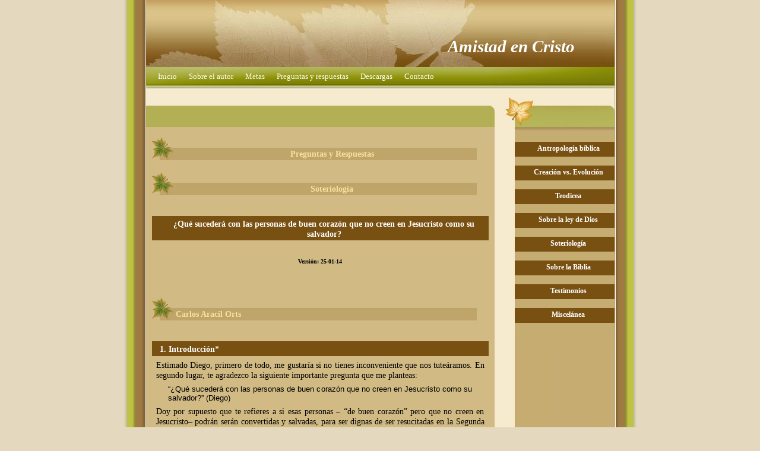

--- FILE ---
content_type: text/html; charset=UTF-8
request_url: https://amistadencristo.com/respuestas/no_hay_salvacion_sin_cristo.php
body_size: 7734
content:
<!DOCTYPE html PUBLIC "-//W3C//DTD XHTML 1.0 Strict//EN" "http://www.w3.org/TR/xhtml1/DTD/xhtml1-strict.dtd">
<html xmlns="http://www.w3.org/1999/xhtml">
<head><a name="inicio" id="inicio"></a>
<title>Amistad en Cristo - Carlos Aracil Orts</title>
<meta http-equiv="Content-Type" content="text/html; charset=iso-8859-1" />
<link rel="stylesheet" type="text/css" href="../style.css" title="demo" />
<!--
.Estilo1 {
	font-style: italic;
	font-weight: bold;
}
-->

</head>

<body>

<script>
  (function(i,s,o,g,r,a,m){i['GoogleAnalyticsObject']=r;i[r]=i[r]||function(){
  (i[r].q=i[r].q||[]).push(arguments)},i[r].l=1*new Date();a=s.createElement(o),
  m=s.getElementsByTagName(o)[0];a.async=1;a.src=g;m.parentNode.insertBefore(a,m)
  })(window,document,'script','//www.google-analytics.com/analytics.js','ga');

  ga('create', 'UA-69189238-1', 'auto');
  ga('send', 'pageview');

</script><div id="container">

<div id="header">
  <h1>Amistad en Cristo</h1>
</div>

<div id="navcontainer">
<ul id="navlist">
<li><a href="../index.php">Inicio</a></li>
<li><a href="../autor.php">Sobre el autor </a></li>
<li><a href="../metas.php">Metas</a></li>
<li><a href="../preguntas.php">Preguntas y respuestas </a></li>
<li><a href="../descargas.php">Descargas</a></li>
<li><a href="../contacto.php">Contacto</a></li>
<li><a href="#"></a></li>
</ul>
</div>



<div id="subheader"></div>



<div id="right">

  <h3 align="center"><a href="../antropologia.php">Antropolog&iacute;a b&iacute;blica </a></h3>
  <h3 align="center"><a href="../creacion_vs_evolucion.php">Creaci&oacute;n vs. Evoluci&oacute;n</a></h3>
  <h3 align="center"><a href="../teodicea.php">Teodicea</a></h3>
  <h3 align="center"><a href="../sobre_la_ley.php">Sobre la ley de Dios</a></h3>
  <h3 align="center"><a href="../soteriologia.php">Soteriolog&iacute;a</a></h3>
  <h3 align="center"><a href="../biblia.php">Sobre la Biblia</a></h3>
  <h3 align="center"><a href="../testimonios.php">Testimonios</a></h3>
  <h3 align="center"><a href="../miscelanea.php">Miscel&aacute;nea</a></h3>
  <p align="center">&nbsp;</p>
  <div class="navcontainer"><div id="div"></div>
   </div>

</div>



<div id="content">

<h2 align="center">Preguntas y Respuestas</h2>


<h2 align="center">Soteriolog&iacute;a</h2>
<h3 align="center"><strong>&iquest;Qu&eacute; suceder&aacute; con las  personas de buen coraz&oacute;n que no creen en Jesucristo como su salvador?</strong></h3>
<h5 align="center">&nbsp;</h5>
<h5 align="center">&nbsp;</h5>
<h6 align="center">Versi&oacute;n: 25-01-14</h6>
<p>&nbsp;</p>
<p>&nbsp;</p>
      <h2 align="left"><strong>Carlos Aracil Orts</strong></h2>
<h3>1. Introducci&oacute;n*</h3>
<p align="justify">Estimado Diego, primero de todo, me gustar&iacute;a si no tienes inconveniente  que nos tute&aacute;ramos. En segundo lugar, te agradezco la siguiente importante  pregunta que me planteas:</p>
<p align="justify" class="sangrado">&ldquo;&iquest;Qu&eacute; suceder&aacute; con las personas de buen coraz&oacute;n que no creen en  Jesucristo como su salvador?&rdquo; (Diego)</p>
<p align="justify">  Doy por supuesto que te refieres a si esas personas &ndash; &ldquo;de buen coraz&oacute;n&rdquo;  pero que no creen en Jesucristo&ndash; podr&aacute;n ser&aacute;n convertidas y salvadas, para ser  dignas de ser resucitadas en la Segunda Venida de Jes&uacute;s (1&ordf; Tes. 4:13-18), para  recibir la vida eterna en el Para&iacute;so que Dios ha prometido a <em>&ldquo;todo aquel que en &Eacute;l</em> [Jesucristo] <em>cree&rdquo;</em> (Juan 3:16-17). Comprobemos que  las palabras de Jes&uacute;s &ndash; pues es &Eacute;l mismo el que habla&ndash;, registradas en esos  textos citados del Evangelio de San Juan, son muy claras y contundentes:</p>
<p align="justify" class="sangrado"><strong>Juan 3:16-17:</strong> Porque de tal manera am&oacute; Dios al mundo, que ha dado a su  Hijo unig&eacute;nito, <strong><u>para que todo aquel  que en &eacute;l cree, no se pierda, mas tenga vida eterna</u></strong>. (17) Porque no  envi&oacute; Dios a su Hijo al mundo para condenar al mundo, sino para que el mundo  sea salvo por &eacute;l.</p>
<p align="justify">  Volviendo a tu pregunta: <strong><em>&ldquo;&iquest;qu&eacute; suceder&aacute; con las personas de buen  coraz&oacute;n que no creen en Jesucristo como su salvador?&rdquo;</em></strong></p>
<p align="justify">  Solo hay dos posibilidades: primera, que se arrepientan de sus pecados  (Mt. 3.2; Mr. 1:15; 6:12; Hec. 2:38; 17:30) y, entonces, son convertidas y  perdonadas por Dios, y por tanto, salvadas para vida eterna; y segunda, si al  final de sus vidas todav&iacute;a permanecen en sus pecados, o se enorgullecen de sus  buenas obras, y siguen creyendo solo en &ldquo;su bondad&rdquo;, lo &uacute;nico que les queda es  recibir lo contrario a la vida eterna que es la muerte eterna.</p>
<p align="justify" class="sangrado"><strong>Hechos 17:30:</strong> Pero <strong><u>Dios</u></strong>,  habiendo pasado por alto los tiempos de esta ignorancia, <strong><u>ahora manda a todos los hombres en todo lugar, que se arrepientan</u></strong>;</p>
<p align="justify" class="sangrado"><strong>Mateo 7:21-23:</strong> No todo el que me dice: Se&ntilde;or, Se&ntilde;or, entrar&aacute;  en el reino de los cielos, <strong><u>sino el  que hace la voluntad de mi Padre que est&aacute; en los cielos</u></strong>.&nbsp; (22)&nbsp;  Muchos me dir&aacute;n en aquel d&iacute;a: Se&ntilde;or, Se&ntilde;or, &iquest;no profetizamos en tu  nombre, y en tu nombre echamos fuera demonios, y en tu nombre hicimos muchos  milagros?&nbsp; (23)&nbsp; Y entonces les declarar&eacute;: Nunca os conoc&iacute;;  apartaos de m&iacute;, hacedores de maldad.</p>
<p align="justify" class="sangrado"><strong>Mateo 10:32-33:</strong> A cualquiera, pues, que me confiese delante de  los hombres, yo tambi&eacute;n le confesar&eacute; delante de mi Padre que est&aacute; en los  cielos. (33) Y a cualquiera que me niegue delante de los hombres, yo tambi&eacute;n le  negar&eacute; delante de mi Padre que est&aacute; en los cielos.</p>
<p align="justify" class="sangrado"><strong>Juan 6:28-29:</strong> Entonces le dijeron: &iquest;Qu&eacute; debemos hacer para poner en  pr&aacute;ctica las obras de Dios?&nbsp; (29)&nbsp; Respondi&oacute; Jes&uacute;s y les dijo: <strong><u>Esta es la obra de Dios, que cre&aacute;is en  el que &eacute;l ha enviado</u></strong>.</p>
<p align="justify">  A continuaci&oacute;n dar&eacute; algunas razones por las que debemos creer en  Jes&uacute;s, si es que sabemos de Su existencia, y de que solo &Eacute;l puede salvarnos. La  primera y principal es que &Eacute;l es Dios, el Hijo, &nbsp;<em>&ldquo;Y a  cualquiera que me niegue delante de los hombres, yo tambi&eacute;n le negar&eacute; delante  de mi Padre que est&aacute; en los cielos&rdquo; </em>(Mateo 10:32-33).</p>
<p align="justify" class="sangrado"><strong>Filipenses 2:5-11:</strong> Haya, pues, en vosotros este sentir que hubo  tambi&eacute;n en <strong><u>Cristo Jes&uacute;s</u></strong>,&nbsp; (6)&nbsp; el  cual, <strong><u>siendo en forma de Dios, no  estim&oacute; el ser igual a Dios como cosa a que aferrarse</u></strong>,&nbsp; (7)&nbsp;  sino que se despoj&oacute; a s&iacute; mismo, tomando forma de siervo, hecho semejante  a los hombres;&nbsp; (8)&nbsp; y estando en la condici&oacute;n de hombre, se  humill&oacute; a s&iacute; mismo, haci&eacute;ndose obediente hasta la muerte, y muerte de cruz.&nbsp; (9)&nbsp;  Por lo cual Dios tambi&eacute;n le exalt&oacute; hasta lo sumo, y le dio un nombre que  es sobre todo nombre,&nbsp; (10)&nbsp; <strong><u>para  que en el nombre de Jes&uacute;s se doble toda rodilla de los que est&aacute;n en los cielos,  y en la tierra, y debajo de la tierra;&nbsp;  (11)&nbsp; y toda lengua confiese que  Jesucristo es el Se&ntilde;or, para gloria de Dios Padre</u></strong>.</p>
<p align="justify" style="font-weight: bold">&iquest;Qu&eacute; persona ser&iacute;a capaz de presentarse ante Dios Padre, con solo sus  propios m&eacute;ritos, dici&eacute;ndole: &ldquo;no me ha hecho falta Tu Hijo, porque ya ves que  tengo buen coraz&oacute;n&rdquo;?</p>
<p align="justify" class="sangrado"><strong>Efesios 2:8-9:</strong> Porque por gracia sois salvos por medio de la  fe; y esto no de vosotros, pues es don de Dios;&nbsp;  (9)&nbsp; <strong><u>no por obras, para que nadie se glor&iacute;e</u></strong>.</p>
<p align="justify" class="sangrado"><strong>2 Timoteo 1:8-10:</strong> Por tanto, no te averg&uuml;ences de dar testimonio  de nuestro Se&ntilde;or, ni de m&iacute;, preso suyo, sino participa de las aflicciones por  el evangelio seg&uacute;n el poder de Dios,&nbsp;  (9)&nbsp; <strong><u>quien nos salv&oacute; y llam&oacute; con llamamiento santo, no conforme a  nuestras obras, sino seg&uacute;n el prop&oacute;sito suyo y la gracia que nos fue dada en  Cristo Jes&uacute;s antes de los tiempos de los siglos</u></strong>,&nbsp; (10)&nbsp;  pero que ahora ha sido manifestada por la aparici&oacute;n de nuestro Salvador  Jesucristo, <strong><u>el cual quit&oacute; la muerte y  sac&oacute; a luz la vida y la inmortalidad por el evangelio</u></strong>,</p>
<p align="justify" class="sangrado"><strong>Tito 3:4-8:</strong> Pero cuando se manifest&oacute; la bondad de Dios nuestro Salvador,  y su amor para con los hombres,&nbsp; (5)&nbsp; <strong><u>nos  salv&oacute;, no por obras de justicia que nosotros hubi&eacute;ramos hecho, sino por su  misericordia, por el lavamiento de la regeneraci&oacute;n y por la renovaci&oacute;n en el  Esp&iacute;ritu Santo</u></strong>, (6) el cual derram&oacute; en nosotros abundantemente <strong><u>por Jesucristo nuestro Salvador</u></strong>,  (7) para que justificados por su gracia, vini&eacute;semos a ser herederos conforme a  la esperanza de la vida eterna. (8) Palabra fiel es esta, y en estas cosas  quiero que insistas con firmeza, para que los que creen en Dios procuren  ocuparse en buenas obras. Estas cosas son buenas y &uacute;tiles a los hombres.</p>
<h3 align="justify"><strong>2. Solo en nombre de Jes&uacute;s, el Hijo de Dios,  consustancial con el Padre, hay salvaci&oacute;n.</strong></h3>
<p align="justify">  Jes&uacute;s, siendo Dios se hace hombre (Fil. 2:6-11) para poder entregar Su  vida por todos aquellos que ser&aacute;n salvos. Este inconmensurable sacrificio  divino, en pro de la humanidad perdida, es la &uacute;nica soluci&oacute;n al pecado y a la  muerte eterna.</p>
<p align="justify" class="sangrado"><strong>Hechos  4:11-12:</strong> Este Jes&uacute;s es la piedra  reprobada por vosotros los edificadores, la cual ha venido a ser cabeza del  &aacute;ngulo.&nbsp; (12)&nbsp; <strong><u>Y  en ning&uacute;n otro hay salvaci&oacute;n</u></strong>; porque no hay otro nombre bajo el cielo,  dado a los hombres, en que podamos ser salvos.</p>
<p align="justify" class="sangrado"><strong>1 Timoteo  2:5-6:</strong> Porque hay un solo Dios, <strong><u>y un solo mediador entre Dios y los  hombres, Jesucristo hombre,&nbsp; (6)&nbsp; el cual se dio a s&iacute; mismo en rescate por  todos</u></strong>, de lo cual se dio testimonio a su debido tiempo.</p>
<p align="justify">  Sin embargo, para ser digno de la vida eterna se requiere una sola  condici&oacute;n: <strong><u>creer en Jes&uacute;s</u></strong>; lo  que significa, aceptarle como salvador, como <strong>&ldquo;el Sustituto&rdquo;</strong> que recibe el castigo que merecen nuestros pecados (Isa&iacute;as  53:3-12; Marcos 10:45; 2 Timoteo 1:9; Tito 3:4-7; etc.), y ello implica, el arrepentimiento,  reconocer que todos somos pecadores (Romanos 3:23), y que <em>&ldquo;la paga del pecado es muerte, mas la d&aacute;diva de Dios es vida eterna en  Cristo Jes&uacute;s Se&ntilde;or nuestro&rdquo;</em> (Romanos 6:23).</p>
<p align="justify">  Si no recibimos a Jesucristo, no podemos <em>&ldquo;nacer de nuevo&rdquo;</em> (Juan 3:3), y <em>&ldquo;&hellip;el  que no naciere de agua y del Esp&iacute;ritu, no puede entrar en el reino de Dios&rdquo;</em> (Juan 3:5).</p>
<p align="justify" class="sangrado"><strong>Juan  3:3-5:</strong> Respondi&oacute; Jes&uacute;s y le dijo:  De cierto, de cierto te digo, que <strong><u>el  que no naciere de nuevo, no puede ver el reino de Dios</u></strong>.&nbsp; (4)&nbsp;  Nicodemo le dijo: &iquest;C&oacute;mo puede un hombre nacer siendo viejo? &iquest;Puede acaso  entrar por segunda vez en el vientre de su madre, y nacer?&nbsp; (5)&nbsp;  Respondi&oacute; Jes&uacute;s: De cierto, de cierto te digo, que <strong><u>el que no naciere de agua y del Esp&iacute;ritu, no puede entrar en el  reino de Dios</u></strong>.</p>
<p align="justify">  Para que no queden dudas, Jes&uacute;s sigue insistiendo: <em>&ldquo;El que en &eacute;l </em>[Cristo]<em> cree,  no es condenado; pero el que no cree, ya ha sido condenado, porque no ha cre&iacute;do  en el nombre del unig&eacute;nito Hijo de Dios&rdquo; </em>(Juan 3:18).</p>
<p align="justify" style="font-weight: bold">&iquest;Por qu&eacute; es tan dr&aacute;stico y tajante Jes&uacute;s? &iquest;Acaso no pueden salvarse las  personas de buen coraz&oacute;n por ellas mismas?</p>
<p align="justify">  Porque no creer en Jes&uacute;s significa menospreciar el sacrificio del Hijo  de Dios, que el Padre dise&ntilde;&oacute; desde la eternidad como &uacute;nica soluci&oacute;n al problema  del pecado y la muerte. Y, tambi&eacute;n implica creer que uno puede salvarse siendo  &ldquo;bueno&rdquo;, es decir, por sus propias obras, y eso es imposible, porque <em>&ldquo;No hay justo, ni aun uno;&hellip;No hay quien haga  lo bueno, no hay ni siquiera uno&rdquo;</em> (Romanos 3:10-12).</p>
<p align="justify" class="sangrado"><strong>Juan 3:19:</strong> Y esta es la condenaci&oacute;n: que <strong><u>la luz vino al mundo, y los hombres amaron m&aacute;s las tinieblas que la  luz, porque sus obras eran malas</u></strong>.&nbsp;  (20)&nbsp; Porque todo aquel que hace  lo malo, aborrece la luz y no viene a la luz, para que sus obras no sean  reprendidas.&nbsp; (21)&nbsp; Mas el que practica la verdad viene a la luz,  para que sea manifiesto que sus obras son hechas en Dios.</p>
<p align="justify">  Notemos que rechazar a Jes&uacute;s, o no creer en &Eacute;l, significa &ldquo;amar m&aacute;s las  tinieblas que la luz&rdquo;, y a lo malo, a lo que es mentira antes que a la Verdad.  Cristo es el Camino, la Verdad y la Vida (Juan 14:6); aceptar y creer en Jes&uacute;s  es vivir en la Verdad que nos hace libres (Juan 8:31-34), pues nos libera de la  esclavitud del pecado. Meditemos, por favor, en los siguiente textos del  ap&oacute;stol Pablo, que nos ense&ntilde;an, que solo por medio de creer y obedecer al  Evangelio somos liberados del pecado y hechos siervos de Dios: <em>&ldquo;Mas ahora que hab&eacute;is sido libertados del  pecado y hechos siervos de Dios, ten&eacute;is por vuestro fruto la santificaci&oacute;n, y  como fin, la vida eterna&rdquo; </em>(Romanos 6:22). Veamos todo el contexto:</p>
<p align="justify" class="sangrado"><strong>Romanos 6:16-23:</strong> &iquest;No sab&eacute;is que si os somet&eacute;is a alguien como  esclavos para obedecerle, sois esclavos de aquel a quien obedec&eacute;is, sea del  pecado para muerte, o sea de la obediencia para justicia? (17) <strong><u>Pero gracias a  Dios, que aunque erais esclavos del pecado, hab&eacute;is obedecido de coraz&oacute;n a aquella forma de doctrina a la cual  fuisteis entregados</u></strong>;&nbsp; (18)&nbsp; y libertados del pecado, vinisteis a ser  siervos de la justicia.&nbsp; (19)&nbsp; Hablo como humano, por vuestra humana  debilidad; que as&iacute; como para iniquidad presentasteis vuestros miembros para  servir a la inmundicia y a la iniquidad, as&iacute; ahora para santificaci&oacute;n presentad  vuestros miembros para servir a la justicia.&nbsp;  (20)&nbsp; Porque cuando erais esclavos  del pecado, erais libres acerca de la justicia.&nbsp;  (21)&nbsp; &iquest;Pero qu&eacute; fruto ten&iacute;ais de  aquellas cosas de las cuales ahora os avergonz&aacute;is? Porque el fin de ellas es  muerte.&nbsp; (22)&nbsp; Mas ahora que hab&eacute;is sido libertados del  pecado y hechos siervos de Dios, ten&eacute;is por vuestro fruto la santificaci&oacute;n, y  como fin, la vida eterna.&nbsp; (23)&nbsp; Porque la paga del pecado es muerte, mas la d&aacute;diva  de Dios es vida eterna en Cristo Jes&uacute;s Se&ntilde;or nuestro.</p>
<p align="justify"><strong><em>&ldquo;Pero gracias a Dios, que aunque [&eacute;ramos] esclavos del pecado, [hemos]  obedecido de coraz&oacute;n a aquella forma de doctrina a la cual [fuimos] entregados&rdquo;</em></strong> (Romanos 6:17).</p>
<p align="justify">&iexcl;<em>&ldquo;Aquella forma de doctrina&rdquo; </em>no  es otra que las Buenas Nuevas de Salvaci&oacute;n en Cristo! Creer en el Evangelio es  creer en Jes&uacute;s, y viceversa, porque la salvaci&oacute;n &ndash;vida eterna&ndash; viene por &Eacute;l.</p>
<h3 align="justify"><strong>3. &iquest;Qu&eacute; suceder&aacute; con las personas de buen coraz&oacute;n que no creen en Jesucristo como  su salvador?</strong></h3>
<p align="justify">  Retomo tu pregunta, pero cambi&aacute;ndola un poco <strong><em>&ldquo;&iquest;Pueden salvarse las personas de  buen coraz&oacute;n que no creen en Jesucristo como su salvador?&rdquo;</em></strong> Dif&iacute;cilmente, por no decir, imposible.</p>
<p align="justify">  Pero tu pregunta es algo distinta &ldquo;<strong><em>&iquest;Qu&eacute; suceder&aacute; con las personas de buen  coraz&oacute;n que no creen en Jesucristo como su salvador?&rdquo;</em></strong></p>
<p align="justify">  Si esas personas se mueren sin creer en Jesucristo, y han sido fieles a  su conciencia, y, al final de su vida, o en alg&uacute;n momento de ella, han  reconocido que son pecadores, se han arrepentido,&nbsp; pedido perd&oacute;n a Dios, y reparado, en lo  posible, los males cometidos, probablemente Dios las salve y les d&eacute; la vida  eterna. Pero eso habr&aacute; sido posible solo gracias al sacrificio redentor de  Jes&uacute;s, y aunque ellos no lo hayan aceptado; solo el hecho de que Jes&uacute;s pag&oacute; con  su muerte la penalidad que les correspond&iacute;a es lo que las habr&aacute; hecho que reciban  la salvaci&oacute;n. Pero a nosotros no nos concierne decidir o saber qui&eacute;n se salvar&aacute;  o se perder&aacute;. Dios es el que conoce lo profundo del coraz&oacute;n humano y discierne  todas sus intenciones; solo &Eacute;l sabe cu&aacute;l es la bondad de los corazones, y si  existe verdadera conversi&oacute;n, transformaci&oacute;n de vida, porque &ldquo;sin la santidad  nadie ver&aacute; la Se&ntilde;or&rdquo; (Hebreos 12:14).</p>
<p align="justify">  Nada inmundo o pecaminoso entrar&aacute; en el reino de los cielos, de ello  podemos estar seguros. <em>&ldquo;Pero los cobardes  e incr&eacute;dulos, los abominables y homicidas, los fornicarios y hechiceros, los  id&oacute;latras y todos los mentirosos tendr&aacute;n su parte en el lago que arde con fuego  y azufre, que es la muerte segunda </em>(Apocalipsis 21:8).</p>
<p align="justify"> Y Jes&uacute;s tambi&eacute;n  dijo: <em>&ldquo;No os maravill&eacute;is de esto; porque  vendr&aacute; hora cuando todos los que est&aacute;n en los sepulcros oir&aacute;n su voz;&nbsp; (29)&nbsp; y  los que hicieron lo bueno, saldr&aacute;n a resurrecci&oacute;n de vida; <strong><u>mas los que hicieron  lo malo, a resurrecci&oacute;n de condenaci&oacute;n</u></strong>&rdquo; </em>(Juan 5:28-29).</p>
<p align="justify">  Querido Diego, te dejo estos textos para que, por favor, medites en ellos:</p>
<p align="justify" class="sangrado"><strong>G&aacute;latas 6:7-9:</strong> No os enga&ntilde;&eacute;is; Dios no puede ser burlado:  pues todo lo que el hombre sembrare, eso tambi&eacute;n segar&aacute;.&nbsp; (8)&nbsp;  Porque el que siembra para su carne, de la carne segar&aacute; corrupci&oacute;n; mas  el que siembra para el Esp&iacute;ritu, del Esp&iacute;ritu segar&aacute; vida eterna.&nbsp; (9)&nbsp; No  nos cansemos, pues, de hacer bien; porque a su tiempo segaremos, si no  desmayamos.</p>
<p align="justify" class="sangrado"><strong>Juan 5:25-29:</strong> De cierto, de cierto os digo: Viene la hora, y ahora es,  cuando los muertos oir&aacute;n la voz del Hijo de Dios; y los que la oyeren  vivir&aacute;n.&nbsp; (26)&nbsp; Porque como el Padre tiene vida en s&iacute; mismo,  as&iacute; tambi&eacute;n ha dado al Hijo el tener vida en s&iacute; mismo;&nbsp; (27)&nbsp; y  tambi&eacute;n le dio autoridad de hacer juicio, por cuanto es el Hijo del Hombre.&nbsp; (28)&nbsp;  No os maravill&eacute;is de esto; porque vendr&aacute; hora cuando todos los que est&aacute;n  en los sepulcros oir&aacute;n su voz;&nbsp; (29)&nbsp; y los que hicieron lo bueno, saldr&aacute;n a  resurrecci&oacute;n de vida; mas los que hicieron lo malo, a resurrecci&oacute;n de  condenaci&oacute;n.</p>
<p align="justify" class="sangrado"><strong>Apocalipsis 21:5-8:</strong> Y el que estaba sentado en el trono dijo: He  aqu&iacute;, yo hago nuevas todas las cosas. Y me dijo: Escribe; porque estas palabras  son fieles y verdaderas.&nbsp; (6)&nbsp; Y me dijo: Hecho est&aacute;. Yo soy el Alfa y la  Omega, el principio y el fin. Al que tuviere sed, yo le dar&eacute; gratuitamente de  la fuente del agua de la vida.&nbsp; (7)&nbsp; <strong><u>El  que venciere heredar&aacute; todas las cosas, y yo ser&eacute; su Dios, y &eacute;l ser&aacute; mi  hijo.&nbsp; (8)&nbsp; Pero los cobardes e incr&eacute;dulos, los  abominables y homicidas, los fornicarios y hechiceros, los id&oacute;latras y todos  los mentirosos tendr&aacute;n su parte en el lago que arde con fuego y azufre, que es  la muerte segunda</u></strong>. </p>
<p align="justify">Si quieres ampliar sobre este tema te recomiendo estos dos art&iacute;culos de  mi web: </p>
<p align="justify"><br />
      <strong><a href="http://amistadencristo.com/soteriologia/quienes_seran_salvos.php">&iquest;Qui&eacute;nes  ser&aacute;n salvos?</a></strong><br />
      <strong><a href="http://amistadencristo.com/soteriologia/es_facil_salvarse.php">Debate  Teol&oacute;gico: &iquest;Es f&aacute;cil Salvarse?</a></strong></p>
<p align="justify">&nbsp;</p>
<p>Quedo a tu entera  disposici&oacute;n para lo que pueda servirte.</p>
<p align="justify">Afectuosamente  en Cristo.</p>
<p align="justify">&nbsp;</p>
<p align="justify">Carlos Aracil Orts<br />
    <a href="http://www.amistadencristo.com/">www.amistadencristo.com</a></p>

<p align="justify">&nbsp;</p>
<p align="justify">Si deseas hacer alg&uacute;n comentario a este estudio, puedes dirigirlo a la siguiente direcci&oacute;n de correo electr&oacute;nico: <u>carlosorts<img src="../images/a.gif">gmail.com</u></p>
<p align="justify">&nbsp;</p>
<hr />
<p align="justify"><strong>Referencias bibliogr&aacute;ficas </strong></p>
<p align="justify">*  Las referencias b&iacute;blicas est&aacute;n tomadas de la versi&oacute;n Reina Valera de 1960 de la Biblia, salvo cuando se indique expresamente  otra versi&oacute;n. Las negrillas y los  subrayados realizados al texto b&iacute;blico son nuestros. </p>
<p style="font-weight: bold">Abreviaturas frecuentemente empleadas:</p>
<p align="justify">AT = Antiguo Testamento</p>
<p align="justify">NT = Nuevo Testamento </p>
<p align="justify">&nbsp;</p>
<p align="center"><span class="Estilo1"><a href="hay_salvacion_sin_bautismo.php">&lt;Anterior&gt;</a></span><a href="#inicio">&lt;Arriba&gt;</a> <a href="donde_viviran_los_santos.php">&lt;Siguiente&gt;</a></p>
 <p align="center">&nbsp;</p>
 <p align="center">Usted es el visitante: </p>
</div> 
<div id="footer">Carlos Aracil Orts </div>
</div>
</body>
</html>


--- FILE ---
content_type: text/css
request_url: https://amistadencristo.com/style.css
body_size: 1026
content:
/* CSS Document by Dieter Schneider 2006 */

* {margin: 0;
   padding: 0;
}

html {
	height: 100%;
	font-size:100.01%;
}

body {
	height: 100%;
	font-size:1em;
	background-image: url(images/body_bg.jpg);
	background-repeat: repeat-y;
	background-color: #e4d9be;
	background-position: center;
	font-family: Georgia, "Times New Roman", Times, serif;
}

#container {
	width: 789px;
	margin: 0px auto;
	background-color: #f6eacf;
	font-size:.9em;
	background-image: url(images/container.jpg);
	background-repeat: repeat-y;
}

#header {
	height: 113px;
	background-image: url(images/header.jpg);
	background-repeat: no-repeat;
}

#subheader {
	height: 71px;
	clear: both;
	background-image: url(images/sub_header.jpg);
	background-repeat: no-repeat;
}

#content {
	margin-right: 202px;
	background-color: #d1ba84;
	padding: 10px;
}

#right {
	width: 168px;
	float: right;
	clear: both;
	background-color: #c5ac71;
	padding-top: 3px;
	font-size: 0.8em;
}

#footer {
	clear: both;
	background-image: url(images/footer.jpg);
	background-repeat: no-repeat;
	height: 21px;
	font-size: 0.7em;
	padding-top: 10px;
	padding-left: 20px;
}

#footerNyheter { padding-left:250px;
                 height: 21px; 
                 font-size:.7em;
				 clear: both;
				 background-image: url(images/footer.jpg);
	             background-repeat: no-repeat;
				 padding-top: 10px;
				 padding-bottom: 10px;
}

/*********************************************  linkbar start **************************************/

 #navcontainer ul
{
	font-size: small;
	background-image: url(images/linkbar_bg.jpg);
	height: 37px;
}

#navcontainer ul li { display: inline; }

#navcontainer ul li a
{
	color: #FFFFFF;
	text-decoration: none;
	float: left;
	margin-left: 20px;
	padding-top: 8px;
}

#navcontainer ul li a:hover
{
	color: #2a4d73;
	background-image: url(images/hover.jpg);
	background-repeat: repeat-x;
	background-position: bottom;
	padding-bottom: 10px;
}

/********************************************   linkbar end ***********************************/


/********************************************    linkpanel start************************************/

.navcontainer {
	text-decoration: none;
}

.navcontainer ul
{
	margin-left: 0px;
	padding-left: 0px;
	list-style-type: none;
	background-color: #D0D080;
}

.navcontainer a
{
	display: block;
	padding: 4px 0 4px 10px;
	width: 158px;
	border-bottom: 1px solid #7C7C3C;
	background-image: url(images/linkpanel.jpg);
	background-repeat: no-repeat;
	color: #000000;
	text-decoration: none;
}

.navcontainer a:link,
{
color: #000000;
text-decoration: none;
}

.navcontainer a:hover
{
	color: #fff;
	background-image: url(images/linkpanel_hover.jpg);
	background-repeat: no-repeat;
}

/************************************************* linkpanel end **********************************/

h1 {
	padding-top: 62px;
	font-size: 2em;
	color: #FFFFFF;
	text-align: right;
	margin-right: 67px;
	font-style: italic;
}

h2 {
	background-image: url(images/h2.jpg);
	background-repeat: no-repeat;
	font-size: 1em;
	height: 39px;
	padding-top: 20px;
	padding-left: 40px;
	clear: left;
	color: #FBE09D;
} 
h2 a:link{
	color: #FFFFFF;
	text-decoration:none;
}

h2 a:visited{
	color: #FFFFFF;
	text-decoration:none;
}

h2 a:hover{
	color: #993300;
	text-decoration:none;
}
h3 {
	font-size: 1em;
	background-color: #785012;
	padding-left: 13px;
	color: #FFFFFF;
	padding-top: 5px;
	padding-bottom: 2px;
	margin-top: 15px;
	min-height: 18px;
}

h3 a:link{
	color: #FFFFFF;
	text-decoration:none;
}

h3 a:visited{
	color: #FFFFFF;
	text-decoration:none;
}

h3 a:hover{
	color: #88CC00;
	text-decoration:none;
}

p {
   margin: 7px;
}

p img.izqda {
  float:left;
  margin-right:10px;
}
 

ul.generell {
	padding-top: 10px;
	padding-right: 10px;
	padding-bottom: 10px;
	padding-left: 30px;
	font-size: 0.9em;
	color: #CC0000;
	list-style-image: url(images/arrow.gif);
} 

p a:link,
{
	color: #660033;
	text-decoration: none;
}

p a:visited
{
	color: #660033;
	text-decoration: none;
}

p a:hover
{
	color: #339900;
	text-decoration: none;
}

.sangrado
{
	padding-left: 20px;
	padding-right: 20px;
	font-family:Arial, Helvetica, sans-serif;
	font-size:13px;
	text-align:justify;
}

.lista
{
	padding-left:20px;
}

li.lista
{
	list-style: inside upper-roman;
	padding-left: 14px;
	text-align:justify;
}

ul.listaSinNumerar
{
	list-style-type:none;
	padding:0px;
	margin:20px;
}

li.listaSinNumerar
{
	background-image:url(images/sqorange.gif);
	background-repeat:no-repeat;
	background-position:0px 5px; 
	padding-left:14px;
	text-align:justify;
}

.cita
{

}

--- FILE ---
content_type: text/plain
request_url: https://www.google-analytics.com/j/collect?v=1&_v=j102&a=1093015261&t=pageview&_s=1&dl=https%3A%2F%2Famistadencristo.com%2Frespuestas%2Fno_hay_salvacion_sin_cristo.php&ul=en-us%40posix&dt=Amistad%20en%20Cristo%20-%20Carlos%20Aracil%20Orts&sr=1280x720&vp=1280x720&_u=IEBAAEABAAAAACAAI~&jid=2003571625&gjid=1858826160&cid=1155114996.1769634641&tid=UA-69189238-1&_gid=1802352784.1769634641&_r=1&_slc=1&z=1301037747
body_size: -452
content:
2,cG-7R0ZGPW0MZ